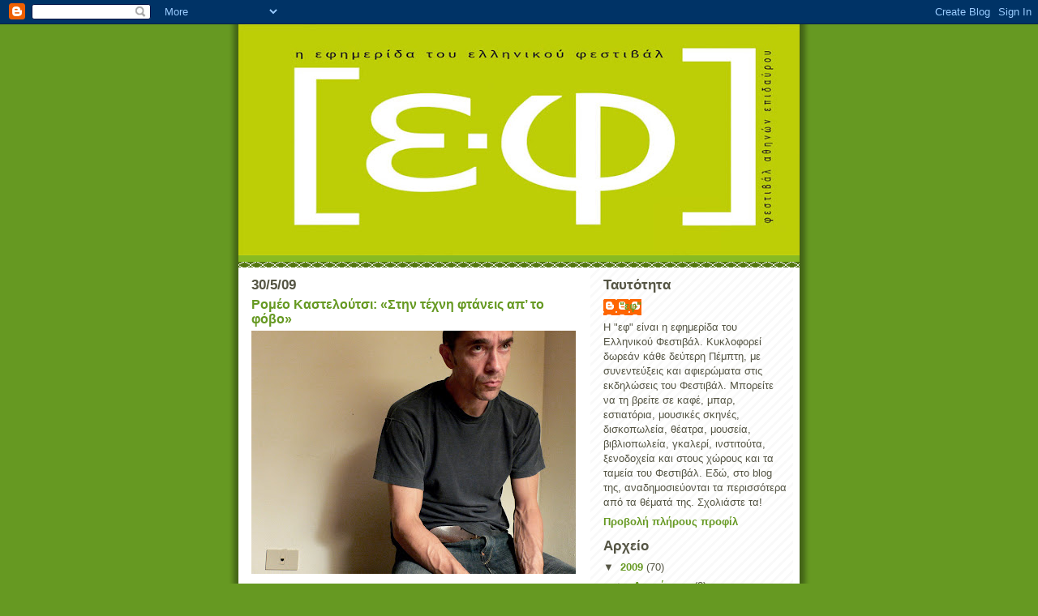

--- FILE ---
content_type: text/html; charset=UTF-8
request_url: http://efmag.blogspot.com/2009/05/blog-post_7641.html
body_size: 14324
content:
<!DOCTYPE html>
<html dir='ltr' xmlns='http://www.w3.org/1999/xhtml' xmlns:b='http://www.google.com/2005/gml/b' xmlns:data='http://www.google.com/2005/gml/data' xmlns:expr='http://www.google.com/2005/gml/expr'>
<head>
<link href='https://www.blogger.com/static/v1/widgets/55013136-widget_css_bundle.css' rel='stylesheet' type='text/css'/>
<meta content='text/html; charset=UTF-8' http-equiv='Content-Type'/>
<meta content='blogger' name='generator'/>
<link href='http://efmag.blogspot.com/favicon.ico' rel='icon' type='image/x-icon'/>
<link href='http://efmag.blogspot.com/2009/05/blog-post_7641.html' rel='canonical'/>
<link rel="alternate" type="application/atom+xml" title="Ε.Φ.   Blog - Atom" href="http://efmag.blogspot.com/feeds/posts/default" />
<link rel="alternate" type="application/rss+xml" title="Ε.Φ.   Blog - RSS" href="http://efmag.blogspot.com/feeds/posts/default?alt=rss" />
<link rel="service.post" type="application/atom+xml" title="Ε.Φ.   Blog - Atom" href="https://www.blogger.com/feeds/5065658401827704226/posts/default" />

<link rel="alternate" type="application/atom+xml" title="Ε.Φ.   Blog - Atom" href="http://efmag.blogspot.com/feeds/270278251265838260/comments/default" />
<!--Can't find substitution for tag [blog.ieCssRetrofitLinks]-->
<link href='https://blogger.googleusercontent.com/img/b/R29vZ2xl/AVvXsEiWN-cnQhB8_Dw91bNaNpdJO6_qURL1StndUBSaBipOy3ZJw3YbBKGUbxiDPEM8F2XquSznIbDfea4G0d318kJ8ErAUoAUnjzT8s42CgR9RA_dwmMtWmLDF2hupBpRnqItu05TIhsMGsDE/s400/romeo2.jpg' rel='image_src'/>
<meta content='http://efmag.blogspot.com/2009/05/blog-post_7641.html' property='og:url'/>
<meta content='Ρομέο Καστελούτσι: «Στην τέχνη φτάνεις απ’ το φόβο»' property='og:title'/>
<meta content='Συνέντευξη στην Κάτια Αρφαρά* Το καλοκαίρι του 2008 ο Ρομέο Καστελούτσι, ως προσκεκλημένος καλλιτέχνης του Φεστιβάλ της Αβινιόν, έκανε πραγμ...' property='og:description'/>
<meta content='https://blogger.googleusercontent.com/img/b/R29vZ2xl/AVvXsEiWN-cnQhB8_Dw91bNaNpdJO6_qURL1StndUBSaBipOy3ZJw3YbBKGUbxiDPEM8F2XquSznIbDfea4G0d318kJ8ErAUoAUnjzT8s42CgR9RA_dwmMtWmLDF2hupBpRnqItu05TIhsMGsDE/w1200-h630-p-k-no-nu/romeo2.jpg' property='og:image'/>
<title>Ε.Φ.   Blog: Ρομέο Καστελούτσι: &#171;Στην τέχνη φτάνεις απ&#8217; το φόβο&#187;</title>
<style id='page-skin-1' type='text/css'><!--
/*
-----------------------------------------------
Blogger Template Style
Name:     Son of Moto (Mean Green Blogging Machine variation)
Date:     23 Feb 2004
Updated by: Blogger Team
----------------------------------------------- */
/* Primary layout */
body {
margin: 0;
padding: 0;
border: 0;
text-align: center;
color: #000000;
background: #692 url(https://resources.blogblog.com/blogblog/data/moto_son/outerwrap.gif) top center repeat-y;
font-size: small;
}
img {
border: 0;
display: block;
}
.clear {
clear: both;
}
/* Wrapper */
#outer-wrapper {
margin: 0 auto;
border: 0;
width: 692px;
text-align: left;
background: #ffffff url(https://resources.blogblog.com/blogblog/data/moto_son/innerwrap.gif) top right repeat-y;
font: normal normal 100% Arial, sans-serif;
}
/* Header */
#header-wrapper	{
background: #8b2 url(https://resources.blogblog.com/blogblog/data/moto_son/headbotborder.gif) bottom left repeat-x;
margin: 0 auto;
padding-top: 0;
padding-right: 0;
padding-bottom: 15px;
padding-left: 0;
border: 0;
}
#header h1 {
text-align: left;
font-size: 200%;
color: #cc0000;
margin: 0;
padding-top: 15px;
padding-right: 20px;
padding-bottom: 0;
padding-left: 20px;
background-image: url(https://resources.blogblog.com/blogblog/data/moto_son/topper.gif);
background-repeat: repeat-x;
background-position: top left;
}
h1 a, h1 a:link, h1 a:visited {
color: #cc0000;
}
#header .description {
font-size: 110%;
text-align: left;
padding-top: 3px;
padding-right: 20px;
padding-bottom: 10px;
padding-left: 23px;
margin: 0;
line-height:140%;
color: #ffffff;
}
/* Inner layout */
#content-wrapper {
padding: 0 16px;
}
#main {
width: 400px;
float: left;
word-wrap: break-word; /* fix for long text breaking sidebar float in IE */
overflow: hidden;     /* fix for long non-text content breaking IE sidebar float */
}
#sidebar {
width: 226px;
float: right;
color: #555544;
word-wrap: break-word; /* fix for long text breaking sidebar float in IE */
overflow: hidden;     /* fix for long non-text content breaking IE sidebar float */
}
/* Bottom layout */
#footer	{
clear: left;
margin: 0;
padding: 0 20px;
border: 0;
text-align: left;
border-top: 1px solid #f9f9f9;
}
#footer .widget	{
text-align: left;
margin: 0;
padding: 10px 0;
background-color: transparent;
}
/* Default links 	*/
a:link, a:visited {
font-weight: bold;
text-decoration: none;
color: #669922;
background: transparent;
}
a:hover {
font-weight: bold;
text-decoration: underline;
color: #88bb22;
background: transparent;
}
a:active {
font-weight : bold;
text-decoration : none;
color: #88bb22;
background: transparent;
}
/* Typography */
.main p, .sidebar p, .post-body {
line-height: 140%;
margin-top: 5px;
margin-bottom: 1em;
}
.post-body blockquote {
line-height:1.3em;
}
h2, h3, h4, h5	{
margin: 0;
padding: 0;
}
h2 {
font-size: 130%;
}
h2.date-header {
color: #555544;
}
.post h3 {
margin-top: 5px;
font-size: 120%;
}
.post-footer {
font-style: italic;
}
.sidebar h2 {
color: #555544;
}
.sidebar .widget {
margin-top: 12px;
margin-right: 0;
margin-bottom: 13px;
margin-left: 0;
padding: 0;
}
.main .widget {
margin-top: 12px;
margin-right: 0;
margin-bottom: 0;
margin-left: 0;
}
li  {
line-height: 160%;
}
.sidebar ul {
margin-left: 0;
margin-top: 0;
padding-left: 0;
}
.sidebar ul li {
list-style: disc url(https://resources.blogblog.com/blogblog/data/moto_son/diamond.gif) inside;
vertical-align: top;
padding: 0;
margin: 0;
}
.widget-content {
margin-top: 0.5em;
}
/* Profile
----------------------------------------------- */
.profile-datablock {
margin-top: 3px;
margin-right: 0;
margin-bottom: 5px;
margin-left: 0;
line-height: 140%;
}
.profile-textblock {
margin-left: 0;
}
.profile-img {
float: left;
margin-top: 0;
margin-right: 5px;
margin-bottom: 5px;
margin-left: 0;
border:4px solid #8b2;
}
#comments  {
border: 0;
border-top: 1px dashed #eed;
margin-top: 10px;
margin-right: 0;
margin-bottom: 0;
margin-left: 0;
padding: 0;
}
#comments h4	{
margin-top: 10px;
font-weight: normal;
font-style: italic;
text-transform: uppercase;
letter-spacing: 1px;
}
#comments dl dt 	{
font-weight: bold;
font-style: italic;
margin-top: 35px;
padding-top: 1px;
padding-right: 0;
padding-bottom: 0;
padding-left: 18px;
background: transparent url(https://resources.blogblog.com/blogblog/data/moto_son/commentbug.gif) top left no-repeat;
}
#comments dl dd	{
padding: 0;
margin: 0;
}
.deleted-comment {
font-style:italic;
color:gray;
}
.feed-links {
clear: both;
line-height: 2.5em;
}
#blog-pager-newer-link {
float: left;
}
#blog-pager-older-link {
float: right;
}
#blog-pager {
text-align: center;
}
/** Page structure tweaks for layout editor wireframe */
body#layout #outer-wrapper {
padding-top: 0;
}
body#layout #header,
body#layout #content-wrapper,
body#layout #footer {
padding: 0;
}

--></style>
<link href='https://www.blogger.com/dyn-css/authorization.css?targetBlogID=5065658401827704226&amp;zx=4b07ad5f-cfcf-4600-97bd-c06ad653ebcf' media='none' onload='if(media!=&#39;all&#39;)media=&#39;all&#39;' rel='stylesheet'/><noscript><link href='https://www.blogger.com/dyn-css/authorization.css?targetBlogID=5065658401827704226&amp;zx=4b07ad5f-cfcf-4600-97bd-c06ad653ebcf' rel='stylesheet'/></noscript>
<meta name='google-adsense-platform-account' content='ca-host-pub-1556223355139109'/>
<meta name='google-adsense-platform-domain' content='blogspot.com'/>

</head>
<body>
<div class='navbar section' id='navbar'><div class='widget Navbar' data-version='1' id='Navbar1'><script type="text/javascript">
    function setAttributeOnload(object, attribute, val) {
      if(window.addEventListener) {
        window.addEventListener('load',
          function(){ object[attribute] = val; }, false);
      } else {
        window.attachEvent('onload', function(){ object[attribute] = val; });
      }
    }
  </script>
<div id="navbar-iframe-container"></div>
<script type="text/javascript" src="https://apis.google.com/js/platform.js"></script>
<script type="text/javascript">
      gapi.load("gapi.iframes:gapi.iframes.style.bubble", function() {
        if (gapi.iframes && gapi.iframes.getContext) {
          gapi.iframes.getContext().openChild({
              url: 'https://www.blogger.com/navbar/5065658401827704226?po\x3d270278251265838260\x26origin\x3dhttp://efmag.blogspot.com',
              where: document.getElementById("navbar-iframe-container"),
              id: "navbar-iframe"
          });
        }
      });
    </script><script type="text/javascript">
(function() {
var script = document.createElement('script');
script.type = 'text/javascript';
script.src = '//pagead2.googlesyndication.com/pagead/js/google_top_exp.js';
var head = document.getElementsByTagName('head')[0];
if (head) {
head.appendChild(script);
}})();
</script>
</div></div>
<div id='outer-wrapper'><div id='wrap2'>
<!-- skip links for text browsers -->
<span id='skiplinks' style='display:none;'>
<a href='#main'>skip to main </a> |
      <a href='#sidebar'>skip to sidebar</a>
</span>
<div id='header-wrapper'>
<div class='header section' id='header'><div class='widget Header' data-version='1' id='Header1'>
<div id='header-inner'>
<a href='http://efmag.blogspot.com/' style='display: block'>
<img alt='Ε.Φ.   Blog' height='285px; ' id='Header1_headerimg' src='https://blogger.googleusercontent.com/img/b/R29vZ2xl/AVvXsEiixa1Cf57Xfxs6u3_SnBmcepQ10Vfu0d63Bk9nrqNBZlz0dGIcT_lanbkbmYJhkwbSkQkSJ4pgO2ogWT5zEp0oxJEbETngbzX3QcY4WGGToxGGpwQqYagsf4sHft4K2liP2eHzxHiLvu4/s692/logo2.jpg' style='display: block' width='692px; '/>
</a>
</div>
</div></div>
</div>
<div id='content-wrapper'>
<div id='crosscol-wrapper' style='text-align:center'>
<div class='crosscol no-items section' id='crosscol'></div>
</div>
<div id='main-wrapper'>
<div class='main section' id='main'><div class='widget Blog' data-version='1' id='Blog1'>
<div class='blog-posts hfeed'>

          <div class="date-outer">
        
<h2 class='date-header'><span>30/5/09</span></h2>

          <div class="date-posts">
        
<div class='post-outer'>
<div class='post hentry'>
<a name='270278251265838260'></a>
<h3 class='post-title entry-title'>
<a href='http://efmag.blogspot.com/2009/05/blog-post_7641.html'>Ρομέο Καστελούτσι: &#171;Στην τέχνη φτάνεις απ&#8217; το φόβο&#187;</a>
</h3>
<div class='post-header-line-1'></div>
<div class='post-body entry-content'>
<div style="text-align: right;"><a href="https://blogger.googleusercontent.com/img/b/R29vZ2xl/AVvXsEiWN-cnQhB8_Dw91bNaNpdJO6_qURL1StndUBSaBipOy3ZJw3YbBKGUbxiDPEM8F2XquSznIbDfea4G0d318kJ8ErAUoAUnjzT8s42CgR9RA_dwmMtWmLDF2hupBpRnqItu05TIhsMGsDE/s1600-h/romeo2.jpg" onblur="try {parent.deselectBloggerImageGracefully();} catch(e) {}"><img alt="" border="0" id="BLOGGER_PHOTO_ID_5341585746753012098" src="https://blogger.googleusercontent.com/img/b/R29vZ2xl/AVvXsEiWN-cnQhB8_Dw91bNaNpdJO6_qURL1StndUBSaBipOy3ZJw3YbBKGUbxiDPEM8F2XquSznIbDfea4G0d318kJ8ErAUoAUnjzT8s42CgR9RA_dwmMtWmLDF2hupBpRnqItu05TIhsMGsDE/s400/romeo2.jpg" style="margin: 0px auto 10px; display: block; text-align: center; cursor: pointer; width: 400px; height: 300px;" /></a><br /></div><br /><br /><br /><br /><div style="text-align: right; font-weight: bold;">Συνέντευξη στην Κάτια Αρφαρά*<br /></div><br />Το καλοκαίρι του 2008 ο Ρομέο Καστελούτσι, ως προσκεκλημένος καλλιτέχνης του Φεστιβάλ της Αβινιόν, έκανε πραγματικότητα μια εφηβική επιθυμία του: να δουλέψει πάνω στον Δάντη και τη Θεία Κωμωδία. Στην τηλεφωνική συνομιλία που είχαμε μαζί του ο ιταλός καλλιτέχνης μας μίλησε για τα ιδιαίτερα χαρακτηριστικά του κάθε μέρους της τριλογίας που θα δούμε στο Φεστιβάλ Αθηνών, τους δεσμούς του με την Ελλάδα αλλά και τους βασικούς άξονες της δουλειάς του.<br /><br /><span style="font-weight: bold;">Η &#171;Θεία Κωμωδία&#187;, λοιπόν, στην Αθήνα...</span><br />Επιτέλους! Όλη η δουλειά μου είναι μια συνεχής αναφορά στο αρχαίο θέατρο, αλλά και στους προσωκρατικούς, στα Ελευσίνια μυστήρια, με άλλα λόγια στις ρίζες του ελληνικού πολιτισμού. Τα θέματα της τραγωδίας παραμένουν ανοιχτά, αφορούν άμεσα τον δυτικό τρόπο σκέψης. Δεν αποτελούν αρχαιολογικό μνημείο, αλλά ζωντανές φόρμες. Δεν είναι τυχαίο ότι αφιέρωσα έναν ολόκληρο κύκλο στο τραγικό...<br /><br /><span style="font-weight: bold;">...ούτε και ότι η &#171;Θεία Κωμωδία&#187; έρχεται μετά την &#171;Tragedia Endogonidia&#187;.</span><br />Ίσως όχι. Τον Δάντη τον απασχολεί το τραγικό της ανθρώπινης ύπαρξης. Αποκάλεσε το ποίημά του Κωμωδία από ταπεινότητα. Πρόκειται, ωστόσο, για μια παράδοξη Κωμωδία. Είναι ένας χώρος όπου δεν υπάρχει ελπίδα. Η Κόλαση αρχίζει με μια τρομερή συμβουλή σε όσους μπαίνουν μέσα της, να εγκαταλείψουν κάθε ελπίδα. Είμαστε στην πραγματικότητα εκτός χρόνου. Η Θεία Κωμωδία έχει να κάνει με την ανθρώπινη κατάσταση, απλώς από μια οπτική γωνία διαφορετική από ό,τι η αρχαία τραγωδία. Αν και ούτε στην ελληνική τραγωδία υπάρχει τελικά ελπίδα. Στο τέλος φθάνουμε στην καταστροφή.<br /><br /><span style="font-weight: bold;">Και στην κάθαρση;</span><br />Ναι, και το Καθαρτήριο έχει να κάνει ακριβώς με αυτό. Το πρόβλημα είναι ποιος είναι αυτός που βιώνει την κάθαρση. Ο πρώτος που κάνει λόγο για την κάθαρση είναι ο Αριστοτέλης στην Ποιητική του. Ο Ευριπίδης είναι όμως τότε ήδη νεκρός. Ο Αριστοτέλης δεν γνώρισε την τραγωδία. Αναφέρεται στην κάθαρση του ήρωα ή του θεατή; Δεν είναι ξεκάθαρο. Ωστόσο αυτή ακριβώς η αμφισημία είναι που με ενδιαφέρει. Το Καθαρτήριο αντικατοπτρίζει τη δομή της αρχαίας τραγωδίας με τρόπο πολύ πιο συγκεκριμένο από τα άλλα δύο μέρη της τριλογίας μου.<br /><br /><span style="font-weight: bold;">Το ψυχολογικό επίπεδο στο Καθαρτήριο είναι ωστόσο πολύ ισχυρό.</span><br />Πράγματι, το ψυχολογικό όμως είναι ένα πρώτο επίπεδο. Έχει να κάνει με μια ιστορία οικογενειακή, φοβερή αλλά πολύ κοινή. Έπειτα υπάρχει το θεολογικό επίπεδο, που για μένα είναι, για παράδειγμα, πολύ σημαντικό, αλλά που προϋποθέτει τον απεγκλωβισμό μας από τη ρεαλιστική όψη της ιστορίας. Νομίζω ότι το κοινό θυμώνει με τη συγχώρεση μιας πράξης που δεν συγχωρείται. Η συγγνώμη είναι μια πράξη τραγική και όπως όλες οι τραγικές πράξεις είναι έξω από τον Νόμο. Θα πρέπει ίσως να διευκρινίσουμε ότι η τριλογία μου δεν εικονογραφεί σε καμία περίπτωση τη Θεία Κωμωδία του Δάντη.<br /><br /><span style="font-weight: bold;">Ξεκίνησες ωστόσο από το κείμενο.</span><br />Ναι, το κείμενο το μελετώ εδώ και πολλά χρόνια. Όταν διαβάσεις όμως τον Δάντη καταλαβαίνεις ότι δεν είναι δυνατό να αναπαραστήσεις τη Θεία Κωμωδία. Πρόκειται για ένα έργο που πηγαίνει πέρα από την αναπαράσταση. Υπάρχει μία γλωσσική πληθωρικότητα στον Δάντη. Κάθε φράση του σημαίνει άπειρα διαφορετικά πράγματα.<br /><br /><span style="font-weight: bold;">Από την άλλη, είναι ένα ποίημα που έχει γεννήσει πολλές εικόνες στη δυτική εικονογραφία. Από τον Μποτιτσέλι ως τον Μπλέικ, τον Ράουσενμπεργκ&#8230;</span><br />Βέβαια, ωστόσο πρόκειται κάθε φορά για εικόνες αυτόνομες &#8211; μπορείς να δουλέψεις πάνω σε μια μορφή, σε μία ωδή. Το έργο είναι μη αναπαραστάσιμο στην ολότητά του. Το θέμα της μη-αναπαραστασιμότητας είναι θεμελιώδες για μένα. Ο Δάντης είχε άλλωστε μεγάλο πρόβλημα με αυτό. Και οι τρεις τόποι που διασχίζει, η Κόλαση, το Καθαρτήριο, ο Παράδεισος, βρίσκονται έξω από την έννοια της αναπαράστασης, έξω, αν προτιμάς, από τον χρόνο. Παρά τις δυσκολίες, προχώρησε δουλεύοντας με τη φαντασία του. Όπως εκείνος, έτσι κι εγώ μπροστά στο έργο του δούλεψα με τη φαντασία, παίρνοντας μια ελευθερία τόσο απόλυτη που μοιάζει παράδοξη.<br /><br /><span style="font-weight: bold;">Έμεινες όμως πιστός στην εσωτερική δομή του.</span><br />Η δομή του Δάντη είναι πάντα εκεί, κρυμμένη, αλλά διαφανής και πάντα ακριβής. Είναι αυτή που επιτρέπει στο έργο να παραμείνει ανοιχτό. Θα μπορούσαμε να την παρομοιάσουμε με τη δομή του αινίγματος, ακόμη μια φόρμα της αρχαίας τραγωδίας. Το αίνιγμα μπορεί να δεχθεί διαφορετικές ερμηνείες, ωστόσο το σύστημά του, ο πυρήνας του είναι λογικός. Ακόμα κι αν δεν μπορούμε να βρούμε την απάντηση, έχουμε μπροστά μας μια μορφή συγκεκριμένη, αρμονική. Για όποιον γνωρίζει τη Θεία Κωμωδία θα εντοπίσει ίσως &#171;κόντρα στο φως&#187; κάποιες πολύ συγκεκριμένες αναφορές. Όμως, δεν είναι απαραίτητο να γίνει κάτι τέτοιο. Αυτό που έχει σημασία είναι η εμπειρία που θα έχει κάθε θεατής, ανεξάρτητα από το αν ανατρέξει στον Δάντη ή όχι. Με ενδιαφέρει να συγκινηθεί από την παράσταση. Να βιώσει μια προσωπική αποκάλυψη που θα έχει να κάνει με τη δική του μνήμη, με τη δική του ιστορία, με το δικό του φορτίο. Κάθε έργο τέχνης φέρει τις ζωές των θεατών του, κουβαλά τις προσωπικές ιστορίες τους. Γι&#8217; αυτό πιστεύω πως η πράξη της θέασης είναι πολύ σημαντική. Πρέπει να γίνεται συνειδητά, να ανακαλύπτεται κάθε φορά από την αρχή.<br /><br /><span style="font-weight: bold;">Οι διαφορετικές μορφές της τριλογίας προϋποθέτουν τρεις διαφορετικούς τρόπους θέασης;</span><br />Αναπόφευκτα. Θα έλεγα ότι από την Κόλαση και μετά ο θεατής μένει όλο και περισσότερο μόνος. Η Κόλαση είναι μια παράσταση χορική, με τον θεατή να αποτελεί μέρος του χορού. Στο Καθαρτήριο ο θεατής κάνει μόνος το ταξίδι. Τέλος, στον Παράδεισο είναι σχεδόν εγκαταλειμμένος στη φαντασία του. Η εγκατάσταση έχει μια αφετηρία λογοτεχνική, εμπνέεται από τον Νέγρο του Νάρκισσου του Τζόζεφ Κόνραντ. Πρόκειται, ωστόσο, απλώς για μια αφορμή. Το απόλυτο σκοτάδι που κυριαρχεί εδώ μαζί με τον ήχο του νερού δεν είναι παρά μια έκκληση στη φαντασία του θεατή. Παραπέμπει ίσως στο εσωτερικό της μήτρας. Η εικόνα που εμφανίζεται πάντως μέσα στο μαύρο, όταν το μάτι αρχίζει να συνηθίζει στο σκοτάδι, παράγεται από τον ίδιο τον θεατή. Έχει να κάνει αποκλειστικά με την ποιητική δύναμη του βλέμματός του.<br /><br /><span style="font-weight: bold;">Η πρόσβαση του θεατή σε αυτόν τον Παράδεισο είναι ωστόσο περιορισμένη σε λίγα μόνο λεπτά. </span><br />Ναι, γιατί ο χρόνος στον Παράδεισο είναι σύντομος, βιολογικός, έχει να κάνει με τις εικόνες που γεννά το ανθρώπινο μάτι. Στο Καθαρτήριο ο χρόνος είναι ψυχολογικός, μπορείς να τον τεντώσεις, να τον συμπυκνώσεις, να τον συναρμολογήσεις με έναν τρόπο θα έλεγα γλυπτικό. Είναι μια ύλη &#8211; όπως συμβαίνει, για παράδειγμα, με το φως ή με τον ήχο. Ο ήχος του Σκοτ Γκίμπονς έχει για μένα ένα σώμα, μια παρουσία. Ο χρόνος της Κόλασης, από την άλλη, είναι ο χρόνος ενός χορού, μιας κίνησης, δεν είναι ψυχολογικός. Έχει να κάνει με τις εξόδους και τις εισόδους, με τον ρυθμό. Κάθε μέρος της τριλογίας εμπεριέχει μια διαφορετική ποιότητα του χρόνου. Ο ίδιος ο Δάντης θέλησε άλλωστε να κάνει το ταξίδι του σε τρεις διαφορετικούς χρόνους&#8230;<br /><br /><span style="font-weight: bold;">...και σε πρώτο πρόσωπο. Στην Κόλαση βρίσκεσαι ως δημιουργός στο κέντρο της παράστασης. &#171;Γίνεσαι&#187; ο Δάντης;</span><br />Πρόκειται για μια συγκεκριμένη αναφορά στη Θεία Κωμωδία. Ο αναγνώστης βλέπει τον Δάντη που βλέπει μορφές, πανοραμικές σκηνές κ.λπ. Βλέπουμε ό,τι βλέπει γιατί βλέπουμε αυτόν. Ο Δάντης λειτουργεί με άλλα λόγια για τον αναγνώστη σαν ένα είδος καθρέφτη που του επιτρέπει να δει αυτό που βλέπει εκείνος. Η παρουσία του είναι στην ουσία μετα-γλωσσική. Έχουμε να κάνουμε με μια πράξη συνειδητοποίησης, αυτοαναφορικής αν θέλεις, από την πλευρά του θεατή. Η μορφή του καλλιτέχνη καταλαμβάνει με τον Δάντη κεντρική θέση στην ιστορία της δυτικής τέχνης. Γίνεται αυτόνομη. Αναλαμβάνει την ευθύνη της καλλιτεχνικής πράξης και μαζί την πιθανότητα του λάθους. Ο Δάντης μιλά για τα όρια της ποίησης και μιλώντας για τα όρια της ποίησης αποκαλύπτει την ίδια την ποίηση. Για μένα αυτή η εμπειρία των ορίων είναι πολύ όμορφη. Γιατί έχει να κάνει με το εύθραυστο του καλλιτέχνη. Στην Κόλαση παίρνω λοιπόν την πρώτη σκηνή της Θείας Κωμωδίας, όταν ο Δάντης βρίσκεται ξαφνικά στο δάσος, φοβάται, σκέφτεται να φύγει και δέχεται την επίθεση των άγριων ζώων. Μόνο με τον φόβο αυτόν μπορεί να ξεκινήσει τελικά το ταξίδι, μπορεί να αρχίσει το έργο τέχνης. Ο Δάντης καταλαβαίνει ότι πρέπει να περάσει από το σκοτάδι &#8211; της λευκής σελίδας, της άδειας σκηνής. Ο φόβος είναι ο μόνος τρόπος για να φθάσει κανείς στην τέχνη. Όπως ο Δάντης, έπρεπε λοιπόν να αναλάβω κι εγώ με τη σειρά μου το ρίσκο της παράστασης. Να αναλάβω την ευθύνη που έχω ως καλλιτέχνης.<br /><br /><span style="font-weight: bold;">Η Κόλαση όμως στην οποία μπαίνεις είναι μια παράξενη Κόλαση. Στο κέντρο της δεν βρίσκουμε τον Σατανά αλλά τον Άντι Γουόρχολ.</span><br />Είναι μια Κόλαση που γεννιέται από την πείνα για ζωή. Δεν είναι μια Κόλαση συνδεδεμένη με το Κακό ή με τον Σατανά. Ο Γουόρχολ είναι ο καλλιτέχνης που είδε την κόλαση της εποχής μας, όχι στα έγκατα της γης αλλά στην επιφάνεια των πραγμάτων, στο δέρμα των πραγμάτων, στο δέρμα της γλώσσας, στο εύθραυστο της ανθρώπινης ύπαρξης.<br /><br /><span style="font-weight: bold;">Ο Γουόρχολ στέκεται βέβαια απέναντι στους ανθρώπους της πόλης.</span><br />Στην Κόλαση του Δάντη υπάρχει μια μάζα, ένα ποτάμι ανθρώπων. Βλέπουμε χιλιάδες κεφάλια καταδικασμένων να μιλάνε για τη ζωή τους, να προσκολλώνται στη ζωή με μία ανθρωπιά συγκινητική. Η ιδέα της πόλης, η απόφασή μου να δουλέψω με τους κατοίκους της πόλης όπου κάθε φορά η παράσταση παρουσιάζεται, ήταν επομένως πολύ σημαντική. Η σχέση του θεάτρου με την πόλη είναι πρωταρχική για μένα. Δεν είναι τυχαίο ότι η αρχαία τραγωδία είναι μια μορφή τέχνης που γεννήθηκε μέσα στην πόλη, που σκέφτεται την πόλη. Την πόλη ως μια κοινότητα που συνέχει η γλώσσα&#8226; ο φόβος και το θαύμα τού να ζούμε μαζί. Πράγματα εξαιρετικά απλά αλλά θεμελιώδη. Το θέατρο είναι για μένα μια πράξη συνειδητοποίησης αυτής της κοινότητας. Αντικατοπτρίζει έναν τρόπο να είμαστε μαζί. Κι αυτό δεν έχει αλλάξει στην ιστορία του θεάτρου. Είμαστε πάντα εκεί, δεν έχουμε μετακινηθεί. Ακόμα και το θέατρο της πρωτοπορίας αναγκάστηκε να αναμετρηθεί με αυτήν τη συνθήκη. Έστω και με τρόπο αρνητικό.<br /><br /><span style="font-weight: bold;">Το θέατρό σου αποκαλείται συχνά &#171;πρωτοποριακό&#187;. Αποδέχεσαι αυτόν τον χαρακτηρισμό;</span><br />Μα, το θέατρο της πρωτοπορίας έχει πεθάνει εδώ και καιρό! Αυτό που κάνω είναι ένα θέατρο σύγχρονο, ένα θέατρο αυτής της εποχής. Το σίγουρο είναι ότι δεν κάνω ένα θέατρο αναχρονιστικό, ένα θέατρο που εικονογραφεί αναζητώντας το &#171;αληθινό πνεύμα του συγγραφέα&#187;. Αλλά αυτό ποιον ενδιαφέρει; Πρόκειται για φιλολογικές ιστορίες, αυτοαναφορικές του εκάστοτε σκηνοθέτη, που στην πραγματικότητα βρίσκονται εκτός χρόνου. Το θέατρο που κάνω απευθύνεται στην καρδιά του θεατή. Δεν πρόκειται για φιλολογία. Το θέατρο δεν είναι φιλολογία και δεν υπήρξε ποτέ φιλολογία, ποτέ. Οι μεγάλοι συγγραφείς γνωρίζανε καλά τους νόμους της σκηνής, τον ρυθμό της. Πάρτε, για παράδειγμα, τον Αισχύλο. Το θέατρο δεν είναι ένας κόσμος φτιαγμένος μόνο από λέξεις, αλλά και από ήχους, από κινήσεις, από αισθήσεις που ο θεατής βλέπει, βιώνει. Δεν έχουμε να κάνουμε με μια αναπαραγωγή της πραγματικότητας, αλλά με έναν άλλο, παράλληλο κόσμο.<br /><br /><br /><div style="text-align: right;"><span style="font-style: italic;">Η Κάτια Αρφαρά είναι ιστορικός τέχνης-θεατρολόγος</span><br /></div>
<div style='clear: both;'></div>
</div>
<div class='post-footer'>
<div class='post-footer-line post-footer-line-1'><span class='post-author vcard'>
</span>
<span class='post-comment-link'>
</span>
<span class='post-icons'>
<span class='item-control blog-admin pid-994898503'>
<a href='https://www.blogger.com/post-edit.g?blogID=5065658401827704226&postID=270278251265838260&from=pencil' title='Επεξεργασία ανάρτησης'>
<img alt='' class='icon-action' height='18' src='https://resources.blogblog.com/img/icon18_edit_allbkg.gif' width='18'/>
</a>
</span>
</span>
</div>
<div class='post-footer-line post-footer-line-2'><span class='post-labels'>
</span>
</div>
<div class='post-footer-line post-footer-line-3'></div>
</div>
</div>
<div class='comments' id='comments'>
<a name='comments'></a>
<h4>Δεν υπάρχουν σχόλια:</h4>
<div id='Blog1_comments-block-wrapper'>
<dl class='avatar-comment-indent' id='comments-block'>
</dl>
</div>
<p class='comment-footer'>
<a href='https://www.blogger.com/comment/fullpage/post/5065658401827704226/270278251265838260' onclick=''>Δημοσίευση σχολίου</a>
</p>
</div>
</div>

        </div></div>
      
</div>
<div class='blog-pager' id='blog-pager'>
<span id='blog-pager-newer-link'>
<a class='blog-pager-newer-link' href='http://efmag.blogspot.com/2009/05/blog-post_878.html' id='Blog1_blog-pager-newer-link' title='Νεότερη ανάρτηση'>Νεότερη ανάρτηση</a>
</span>
<span id='blog-pager-older-link'>
<a class='blog-pager-older-link' href='http://efmag.blogspot.com/2009/05/blog-post_1228.html' id='Blog1_blog-pager-older-link' title='Παλαιότερη Ανάρτηση'>Παλαιότερη Ανάρτηση</a>
</span>
<a class='home-link' href='http://efmag.blogspot.com/'>Αρχική σελίδα</a>
</div>
<div class='clear'></div>
<div class='post-feeds'>
<div class='feed-links'>
Εγγραφή σε:
<a class='feed-link' href='http://efmag.blogspot.com/feeds/270278251265838260/comments/default' target='_blank' type='application/atom+xml'>Σχόλια ανάρτησης (Atom)</a>
</div>
</div>
</div></div>
</div>
<div id='sidebar-wrapper'>
<div class='sidebar section' id='sidebar'><div class='widget Profile' data-version='1' id='Profile1'>
<h2>Ταυτότητα</h2>
<div class='widget-content'>
<dl class='profile-datablock'>
<dt class='profile-data'>
<a class='profile-name-link g-profile' href='https://www.blogger.com/profile/00306299093964272235' rel='author' style='background-image: url(//www.blogger.com/img/logo-16.png);'>
"εφ"
</a>
</dt>
<dd class='profile-textblock'>Η "εφ" είναι η εφημερίδα του Ελληνικού Φεστιβάλ. Κυκλοφορεί δωρεάν κάθε δεύτερη Πέμπτη, με συνεντεύξεις και αφιερώματα στις εκδηλώσεις του Φεστιβάλ. 
Μπορείτε να τη βρείτε σε καφέ, μπαρ, εστιατόρια, μουσικές σκηνές, δισκοπωλεία, θέατρα, μουσεία, βιβλιοπωλεία, γκαλερί, ινστιτούτα, ξενοδοχεία και στους χώρους και τα ταμεία του Φεστιβάλ.

Εδώ, στο blog της, αναδημοσιεύονται τα περισσότερα από τα θέματά της. Σχολιάστε τα!</dd>
</dl>
<a class='profile-link' href='https://www.blogger.com/profile/00306299093964272235' rel='author'>Προβολή πλήρους προφίλ</a>
<div class='clear'></div>
</div>
</div><div class='widget BlogArchive' data-version='1' id='BlogArchive1'>
<h2>Αρχείο</h2>
<div class='widget-content'>
<div id='ArchiveList'>
<div id='BlogArchive1_ArchiveList'>
<ul class='hierarchy'>
<li class='archivedate expanded'>
<a class='toggle' href='javascript:void(0)'>
<span class='zippy toggle-open'>

        &#9660;&#160;
      
</span>
</a>
<a class='post-count-link' href='http://efmag.blogspot.com/2009/'>
2009
</a>
<span class='post-count' dir='ltr'>(70)</span>
<ul class='hierarchy'>
<li class='archivedate collapsed'>
<a class='toggle' href='javascript:void(0)'>
<span class='zippy'>

        &#9658;&#160;
      
</span>
</a>
<a class='post-count-link' href='http://efmag.blogspot.com/2009/08/'>
Αυγούστου
</a>
<span class='post-count' dir='ltr'>(8)</span>
</li>
</ul>
<ul class='hierarchy'>
<li class='archivedate collapsed'>
<a class='toggle' href='javascript:void(0)'>
<span class='zippy'>

        &#9658;&#160;
      
</span>
</a>
<a class='post-count-link' href='http://efmag.blogspot.com/2009/07/'>
Ιουλίου
</a>
<span class='post-count' dir='ltr'>(29)</span>
</li>
</ul>
<ul class='hierarchy'>
<li class='archivedate collapsed'>
<a class='toggle' href='javascript:void(0)'>
<span class='zippy'>

        &#9658;&#160;
      
</span>
</a>
<a class='post-count-link' href='http://efmag.blogspot.com/2009/06/'>
Ιουνίου
</a>
<span class='post-count' dir='ltr'>(25)</span>
</li>
</ul>
<ul class='hierarchy'>
<li class='archivedate expanded'>
<a class='toggle' href='javascript:void(0)'>
<span class='zippy toggle-open'>

        &#9660;&#160;
      
</span>
</a>
<a class='post-count-link' href='http://efmag.blogspot.com/2009/05/'>
Μαΐου
</a>
<span class='post-count' dir='ltr'>(8)</span>
<ul class='posts'>
<li><a href='http://efmag.blogspot.com/2009/05/blog-post_878.html'>Ο Καραγκιόζης φεστιβαλιστής</a></li>
<li><a href='http://efmag.blogspot.com/2009/05/blog-post_7641.html'>Ρομέο Καστελούτσι: &#171;Στην τέχνη φτάνεις απ&#8217; το φόβο&#187;</a></li>
<li><a href='http://efmag.blogspot.com/2009/05/blog-post_1228.html'>Ρομέο Καστελούτσι: Στη σκοτεινή πλευρά</a></li>
<li><a href='http://efmag.blogspot.com/2009/05/blog-post.html'>ΑΝΤΙΦεΣΤΙΒΑλ</a></li>
<li><a href='http://efmag.blogspot.com/2009/05/star-wars.html'>Star Wars</a></li>
<li><a href='http://efmag.blogspot.com/2009/05/juicy-liu.html'>JUICY LIU</a></li>
<li><a href='http://efmag.blogspot.com/2009/05/editorial.html'>editorial</a></li>
<li><a href='http://efmag.blogspot.com/2009/05/2009-13-2952009.html'>Πρώτη Σελίδα_Τεύχος #13 _ 29/5/2009</a></li>
</ul>
</li>
</ul>
</li>
</ul>
<ul class='hierarchy'>
<li class='archivedate collapsed'>
<a class='toggle' href='javascript:void(0)'>
<span class='zippy'>

        &#9658;&#160;
      
</span>
</a>
<a class='post-count-link' href='http://efmag.blogspot.com/2008/'>
2008
</a>
<span class='post-count' dir='ltr'>(37)</span>
<ul class='hierarchy'>
<li class='archivedate collapsed'>
<a class='toggle' href='javascript:void(0)'>
<span class='zippy'>

        &#9658;&#160;
      
</span>
</a>
<a class='post-count-link' href='http://efmag.blogspot.com/2008/08/'>
Αυγούστου
</a>
<span class='post-count' dir='ltr'>(2)</span>
</li>
</ul>
<ul class='hierarchy'>
<li class='archivedate collapsed'>
<a class='toggle' href='javascript:void(0)'>
<span class='zippy'>

        &#9658;&#160;
      
</span>
</a>
<a class='post-count-link' href='http://efmag.blogspot.com/2008/07/'>
Ιουλίου
</a>
<span class='post-count' dir='ltr'>(18)</span>
</li>
</ul>
<ul class='hierarchy'>
<li class='archivedate collapsed'>
<a class='toggle' href='javascript:void(0)'>
<span class='zippy'>

        &#9658;&#160;
      
</span>
</a>
<a class='post-count-link' href='http://efmag.blogspot.com/2008/06/'>
Ιουνίου
</a>
<span class='post-count' dir='ltr'>(13)</span>
</li>
</ul>
<ul class='hierarchy'>
<li class='archivedate collapsed'>
<a class='toggle' href='javascript:void(0)'>
<span class='zippy'>

        &#9658;&#160;
      
</span>
</a>
<a class='post-count-link' href='http://efmag.blogspot.com/2008/05/'>
Μαΐου
</a>
<span class='post-count' dir='ltr'>(4)</span>
</li>
</ul>
</li>
</ul>
</div>
</div>
<div class='clear'></div>
</div>
</div><div class='widget LinkList' data-version='1' id='LinkList1'>
<h2>Σύνδεσμοι</h2>
<div class='widget-content'>
<ul>
<li><a href='http://www.greekfestival.gr/show_news_item?news_id=62&lang=gr'>Η Εφημερίδα του Φεστιβάλ σε PDF</a></li>
<li><a href='http://www.greekfestival.gr/'>Φεστιβάλ Αθηνών και Επιδαύρου</a></li>
<li><a href='http://www.facebook.com/inbox/?ref=mb#/group.php?gid=95002057018&ref=mf'>Το group της ΕΦ στο Facebook</a></li>
</ul>
<div class='clear'></div>
</div>
</div><div class='widget Text' data-version='1' id='Text2'>
<h2 class='title'>Επικοινωνία</h2>
<div class='widget-content'>
<p class="a">Ελληνικό Φεστιβάλ<br/>Χατζηχρήστου 23 &amp; Μακρυγιάννη<br/>117 42 Αθήνα</p><p class="a">email:<br/><span lang="EN-US" style=""><a href="mailto:free_press01@greekfestival.gr">free_press<span lang="EL" style="">01@</span>greekfestival<span lang="EL" style="">.</span>gr</a></span> </p>
</div>
<div class='clear'></div>
</div></div>
</div>
<!-- spacer for skins that want sidebar and main to be the same height-->
<div class='clear'>&#160;</div>
</div>
<!-- end content-wrapper -->
<div id='footer-wrapper'>
<div class='footer no-items section' id='footer'></div>
</div>
</div></div>
<!-- end outer-wrapper -->
<script type='text/javascript'>
var gaJsHost = (("https:" == document.location.protocol) ? "https://ssl." : "http://www.");
document.write(unescape("%3Cscript src='" + gaJsHost + "google-analytics.com/ga.js' type='text/javascript'%3E%3C/script%3E"));
</script>
<script type='text/javascript'>
try {
var pageTracker = _gat._getTracker("UA-9086829-1");
pageTracker._trackPageview();
} catch(err) {}</script>

<script type="text/javascript" src="https://www.blogger.com/static/v1/widgets/1601900224-widgets.js"></script>
<script type='text/javascript'>
window['__wavt'] = 'AOuZoY7MzYIrKhahxnWJpsUEpNzjTGBVgw:1761988821093';_WidgetManager._Init('//www.blogger.com/rearrange?blogID\x3d5065658401827704226','//efmag.blogspot.com/2009/05/blog-post_7641.html','5065658401827704226');
_WidgetManager._SetDataContext([{'name': 'blog', 'data': {'blogId': '5065658401827704226', 'title': '\u0395.\u03a6.   Blog', 'url': 'http://efmag.blogspot.com/2009/05/blog-post_7641.html', 'canonicalUrl': 'http://efmag.blogspot.com/2009/05/blog-post_7641.html', 'homepageUrl': 'http://efmag.blogspot.com/', 'searchUrl': 'http://efmag.blogspot.com/search', 'canonicalHomepageUrl': 'http://efmag.blogspot.com/', 'blogspotFaviconUrl': 'http://efmag.blogspot.com/favicon.ico', 'bloggerUrl': 'https://www.blogger.com', 'hasCustomDomain': false, 'httpsEnabled': true, 'enabledCommentProfileImages': true, 'gPlusViewType': 'FILTERED_POSTMOD', 'adultContent': false, 'analyticsAccountNumber': '', 'encoding': 'UTF-8', 'locale': 'el', 'localeUnderscoreDelimited': 'el', 'languageDirection': 'ltr', 'isPrivate': false, 'isMobile': false, 'isMobileRequest': false, 'mobileClass': '', 'isPrivateBlog': false, 'isDynamicViewsAvailable': true, 'feedLinks': '\x3clink rel\x3d\x22alternate\x22 type\x3d\x22application/atom+xml\x22 title\x3d\x22\u0395.\u03a6.   Blog - Atom\x22 href\x3d\x22http://efmag.blogspot.com/feeds/posts/default\x22 /\x3e\n\x3clink rel\x3d\x22alternate\x22 type\x3d\x22application/rss+xml\x22 title\x3d\x22\u0395.\u03a6.   Blog - RSS\x22 href\x3d\x22http://efmag.blogspot.com/feeds/posts/default?alt\x3drss\x22 /\x3e\n\x3clink rel\x3d\x22service.post\x22 type\x3d\x22application/atom+xml\x22 title\x3d\x22\u0395.\u03a6.   Blog - Atom\x22 href\x3d\x22https://www.blogger.com/feeds/5065658401827704226/posts/default\x22 /\x3e\n\n\x3clink rel\x3d\x22alternate\x22 type\x3d\x22application/atom+xml\x22 title\x3d\x22\u0395.\u03a6.   Blog - Atom\x22 href\x3d\x22http://efmag.blogspot.com/feeds/270278251265838260/comments/default\x22 /\x3e\n', 'meTag': '', 'adsenseHostId': 'ca-host-pub-1556223355139109', 'adsenseHasAds': false, 'adsenseAutoAds': false, 'boqCommentIframeForm': true, 'loginRedirectParam': '', 'view': '', 'dynamicViewsCommentsSrc': '//www.blogblog.com/dynamicviews/4224c15c4e7c9321/js/comments.js', 'dynamicViewsScriptSrc': '//www.blogblog.com/dynamicviews/93b5482d11d1bbee', 'plusOneApiSrc': 'https://apis.google.com/js/platform.js', 'disableGComments': true, 'interstitialAccepted': false, 'sharing': {'platforms': [{'name': '\u039b\u03ae\u03c8\u03b7 \u03c3\u03c5\u03bd\u03b4\u03ad\u03c3\u03bc\u03bf\u03c5', 'key': 'link', 'shareMessage': '\u039b\u03ae\u03c8\u03b7 \u03c3\u03c5\u03bd\u03b4\u03ad\u03c3\u03bc\u03bf\u03c5', 'target': ''}, {'name': 'Facebook', 'key': 'facebook', 'shareMessage': '\u039a\u03bf\u03b9\u03bd\u03bf\u03c0\u03bf\u03af\u03b7\u03c3\u03b7 \u03c3\u03c4\u03bf Facebook', 'target': 'facebook'}, {'name': 'BlogThis!', 'key': 'blogThis', 'shareMessage': 'BlogThis!', 'target': 'blog'}, {'name': 'X', 'key': 'twitter', 'shareMessage': '\u039a\u03bf\u03b9\u03bd\u03bf\u03c0\u03bf\u03af\u03b7\u03c3\u03b7 \u03c3\u03c4\u03bf X', 'target': 'twitter'}, {'name': 'Pinterest', 'key': 'pinterest', 'shareMessage': '\u039a\u03bf\u03b9\u03bd\u03bf\u03c0\u03bf\u03af\u03b7\u03c3\u03b7 \u03c3\u03c4\u03bf Pinterest', 'target': 'pinterest'}, {'name': '\u0397\u03bb\u03b5\u03ba\u03c4\u03c1\u03bf\u03bd\u03b9\u03ba\u03cc \u03c4\u03b1\u03c7\u03c5\u03b4\u03c1\u03bf\u03bc\u03b5\u03af\u03bf', 'key': 'email', 'shareMessage': '\u0397\u03bb\u03b5\u03ba\u03c4\u03c1\u03bf\u03bd\u03b9\u03ba\u03cc \u03c4\u03b1\u03c7\u03c5\u03b4\u03c1\u03bf\u03bc\u03b5\u03af\u03bf', 'target': 'email'}], 'disableGooglePlus': true, 'googlePlusShareButtonWidth': 0, 'googlePlusBootstrap': '\x3cscript type\x3d\x22text/javascript\x22\x3ewindow.___gcfg \x3d {\x27lang\x27: \x27el\x27};\x3c/script\x3e'}, 'hasCustomJumpLinkMessage': false, 'jumpLinkMessage': '\u0394\u03b9\u03b1\u03b2\u03ac\u03c3\u03c4\u03b5 \u03c0\u03b5\u03c1\u03b9\u03c3\u03c3\u03cc\u03c4\u03b5\u03c1\u03b1', 'pageType': 'item', 'postId': '270278251265838260', 'postImageThumbnailUrl': 'https://blogger.googleusercontent.com/img/b/R29vZ2xl/AVvXsEiWN-cnQhB8_Dw91bNaNpdJO6_qURL1StndUBSaBipOy3ZJw3YbBKGUbxiDPEM8F2XquSznIbDfea4G0d318kJ8ErAUoAUnjzT8s42CgR9RA_dwmMtWmLDF2hupBpRnqItu05TIhsMGsDE/s72-c/romeo2.jpg', 'postImageUrl': 'https://blogger.googleusercontent.com/img/b/R29vZ2xl/AVvXsEiWN-cnQhB8_Dw91bNaNpdJO6_qURL1StndUBSaBipOy3ZJw3YbBKGUbxiDPEM8F2XquSznIbDfea4G0d318kJ8ErAUoAUnjzT8s42CgR9RA_dwmMtWmLDF2hupBpRnqItu05TIhsMGsDE/s400/romeo2.jpg', 'pageName': '\u03a1\u03bf\u03bc\u03ad\u03bf \u039a\u03b1\u03c3\u03c4\u03b5\u03bb\u03bf\u03cd\u03c4\u03c3\u03b9: \xab\u03a3\u03c4\u03b7\u03bd \u03c4\u03ad\u03c7\u03bd\u03b7 \u03c6\u03c4\u03ac\u03bd\u03b5\u03b9\u03c2 \u03b1\u03c0\u2019 \u03c4\u03bf \u03c6\u03cc\u03b2\u03bf\xbb', 'pageTitle': '\u0395.\u03a6.   Blog: \u03a1\u03bf\u03bc\u03ad\u03bf \u039a\u03b1\u03c3\u03c4\u03b5\u03bb\u03bf\u03cd\u03c4\u03c3\u03b9: \xab\u03a3\u03c4\u03b7\u03bd \u03c4\u03ad\u03c7\u03bd\u03b7 \u03c6\u03c4\u03ac\u03bd\u03b5\u03b9\u03c2 \u03b1\u03c0\u2019 \u03c4\u03bf \u03c6\u03cc\u03b2\u03bf\xbb'}}, {'name': 'features', 'data': {}}, {'name': 'messages', 'data': {'edit': '\u0395\u03c0\u03b5\u03be\u03b5\u03c1\u03b3\u03b1\u03c3\u03af\u03b1', 'linkCopiedToClipboard': '\u039f \u03c3\u03cd\u03bd\u03b4\u03b5\u03c3\u03bc\u03bf\u03c2 \u03b1\u03bd\u03c4\u03b9\u03b3\u03c1\u03ac\u03c6\u03b7\u03ba\u03b5 \u03c3\u03c4\u03bf \u03c0\u03c1\u03cc\u03c7\u03b5\u03b9\u03c1\u03bf!', 'ok': '\u039f\u039a', 'postLink': '\u03a3\u03cd\u03bd\u03b4\u03b5\u03c3\u03bc\u03bf\u03c2 \u03b1\u03bd\u03ac\u03c1\u03c4\u03b7\u03c3\u03b7\u03c2'}}, {'name': 'template', 'data': {'name': 'custom', 'localizedName': '\u03a0\u03c1\u03bf\u03c3\u03b1\u03c1\u03bc\u03bf\u03c3\u03bc\u03ad\u03bd\u03bf', 'isResponsive': false, 'isAlternateRendering': false, 'isCustom': true}}, {'name': 'view', 'data': {'classic': {'name': 'classic', 'url': '?view\x3dclassic'}, 'flipcard': {'name': 'flipcard', 'url': '?view\x3dflipcard'}, 'magazine': {'name': 'magazine', 'url': '?view\x3dmagazine'}, 'mosaic': {'name': 'mosaic', 'url': '?view\x3dmosaic'}, 'sidebar': {'name': 'sidebar', 'url': '?view\x3dsidebar'}, 'snapshot': {'name': 'snapshot', 'url': '?view\x3dsnapshot'}, 'timeslide': {'name': 'timeslide', 'url': '?view\x3dtimeslide'}, 'isMobile': false, 'title': '\u03a1\u03bf\u03bc\u03ad\u03bf \u039a\u03b1\u03c3\u03c4\u03b5\u03bb\u03bf\u03cd\u03c4\u03c3\u03b9: \xab\u03a3\u03c4\u03b7\u03bd \u03c4\u03ad\u03c7\u03bd\u03b7 \u03c6\u03c4\u03ac\u03bd\u03b5\u03b9\u03c2 \u03b1\u03c0\u2019 \u03c4\u03bf \u03c6\u03cc\u03b2\u03bf\xbb', 'description': '\u03a3\u03c5\u03bd\u03ad\u03bd\u03c4\u03b5\u03c5\u03be\u03b7 \u03c3\u03c4\u03b7\u03bd \u039a\u03ac\u03c4\u03b9\u03b1 \u0391\u03c1\u03c6\u03b1\u03c1\u03ac* \u03a4\u03bf \u03ba\u03b1\u03bb\u03bf\u03ba\u03b1\u03af\u03c1\u03b9 \u03c4\u03bf\u03c5 2008 \u03bf \u03a1\u03bf\u03bc\u03ad\u03bf \u039a\u03b1\u03c3\u03c4\u03b5\u03bb\u03bf\u03cd\u03c4\u03c3\u03b9, \u03c9\u03c2 \u03c0\u03c1\u03bf\u03c3\u03ba\u03b5\u03ba\u03bb\u03b7\u03bc\u03ad\u03bd\u03bf\u03c2 \u03ba\u03b1\u03bb\u03bb\u03b9\u03c4\u03ad\u03c7\u03bd\u03b7\u03c2 \u03c4\u03bf\u03c5 \u03a6\u03b5\u03c3\u03c4\u03b9\u03b2\u03ac\u03bb \u03c4\u03b7\u03c2 \u0391\u03b2\u03b9\u03bd\u03b9\u03cc\u03bd, \u03ad\u03ba\u03b1\u03bd\u03b5 \u03c0\u03c1\u03b1\u03b3\u03bc...', 'featuredImage': 'https://blogger.googleusercontent.com/img/b/R29vZ2xl/AVvXsEiWN-cnQhB8_Dw91bNaNpdJO6_qURL1StndUBSaBipOy3ZJw3YbBKGUbxiDPEM8F2XquSznIbDfea4G0d318kJ8ErAUoAUnjzT8s42CgR9RA_dwmMtWmLDF2hupBpRnqItu05TIhsMGsDE/s400/romeo2.jpg', 'url': 'http://efmag.blogspot.com/2009/05/blog-post_7641.html', 'type': 'item', 'isSingleItem': true, 'isMultipleItems': false, 'isError': false, 'isPage': false, 'isPost': true, 'isHomepage': false, 'isArchive': false, 'isLabelSearch': false, 'postId': 270278251265838260}}]);
_WidgetManager._RegisterWidget('_NavbarView', new _WidgetInfo('Navbar1', 'navbar', document.getElementById('Navbar1'), {}, 'displayModeFull'));
_WidgetManager._RegisterWidget('_HeaderView', new _WidgetInfo('Header1', 'header', document.getElementById('Header1'), {}, 'displayModeFull'));
_WidgetManager._RegisterWidget('_BlogView', new _WidgetInfo('Blog1', 'main', document.getElementById('Blog1'), {'cmtInteractionsEnabled': false, 'lightboxEnabled': true, 'lightboxModuleUrl': 'https://www.blogger.com/static/v1/jsbin/4192139117-lbx__el.js', 'lightboxCssUrl': 'https://www.blogger.com/static/v1/v-css/828616780-lightbox_bundle.css'}, 'displayModeFull'));
_WidgetManager._RegisterWidget('_ProfileView', new _WidgetInfo('Profile1', 'sidebar', document.getElementById('Profile1'), {}, 'displayModeFull'));
_WidgetManager._RegisterWidget('_BlogArchiveView', new _WidgetInfo('BlogArchive1', 'sidebar', document.getElementById('BlogArchive1'), {'languageDirection': 'ltr', 'loadingMessage': '\u03a6\u03cc\u03c1\u03c4\u03c9\u03c3\u03b7\x26hellip;'}, 'displayModeFull'));
_WidgetManager._RegisterWidget('_LinkListView', new _WidgetInfo('LinkList1', 'sidebar', document.getElementById('LinkList1'), {}, 'displayModeFull'));
_WidgetManager._RegisterWidget('_TextView', new _WidgetInfo('Text2', 'sidebar', document.getElementById('Text2'), {}, 'displayModeFull'));
</script>
</body>
</html>